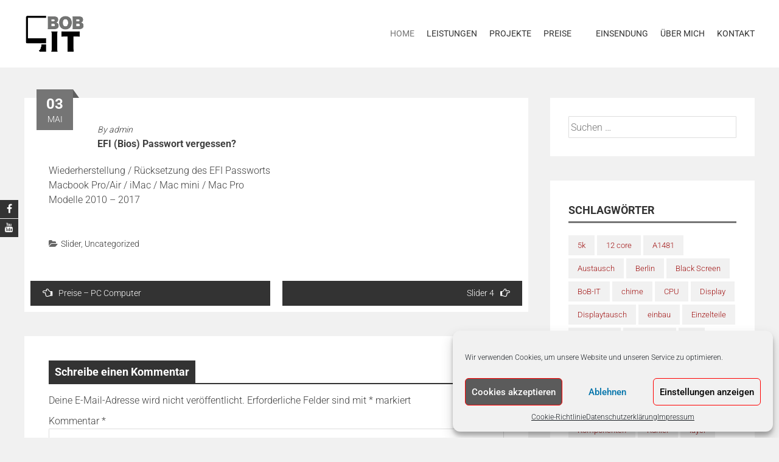

--- FILE ---
content_type: text/html; charset=UTF-8
request_url: https://bob-it.de/slider-3/
body_size: 18028
content:
<!DOCTYPE html>
<html dir="ltr" lang="de" prefix="og: https://ogp.me/ns#">
    <head>
        <meta charset="UTF-8">
        <meta name="viewport" content="width=device-width, initial-scale=1">
        <link rel="profile" href="http://gmpg.org/xfn/11">
        <title>EFI Password Passwort entfernen | BoB - IT Dienstleistungen</title>

		<!-- All in One SEO 4.8.1.1 - aioseo.com -->
	<meta name="description" content="Wiederherstellung und Rücksetzung des EFI Passworts bei Macbook Pro Air iMac Mac Mini direkt in Berlin oder per Versand. Alle Modelle von 2008 - 2018 in 24std" />
	<meta name="robots" content="max-image-preview:large" />
	<meta name="author" content="admin"/>
	<meta name="keywords" content="efi,macbook,passwort,berlin,imac,entfernen,löschen,slider,uncategorized" />
	<link rel="canonical" href="https://bob-it.de/slider-3/" />
	<meta name="generator" content="All in One SEO (AIOSEO) 4.8.1.1" />
		<meta property="og:locale" content="de_DE" />
		<meta property="og:site_name" content="BoB - IT Dienstleistungen | IT Dienstleistungen im Bereich Apple Mac" />
		<meta property="og:type" content="article" />
		<meta property="og:title" content="EFI Password Passwort entfernen | BoB - IT Dienstleistungen" />
		<meta property="og:description" content="Wiederherstellung und Rücksetzung des EFI Passworts bei Macbook Pro Air iMac Mac Mini direkt in Berlin oder per Versand. Alle Modelle von 2008 - 2018 in 24std" />
		<meta property="og:url" content="https://bob-it.de/slider-3/" />
		<meta property="article:published_time" content="2017-05-03T06:29:09+00:00" />
		<meta property="article:modified_time" content="2023-07-10T18:03:33+00:00" />
		<meta name="twitter:card" content="summary" />
		<meta name="twitter:title" content="EFI Password Passwort entfernen | BoB - IT Dienstleistungen" />
		<meta name="twitter:description" content="Wiederherstellung und Rücksetzung des EFI Passworts bei Macbook Pro Air iMac Mac Mini direkt in Berlin oder per Versand. Alle Modelle von 2008 - 2018 in 24std" />
		<script type="application/ld+json" class="aioseo-schema">
			{"@context":"https:\/\/schema.org","@graph":[{"@type":"Article","@id":"https:\/\/bob-it.de\/slider-3\/#article","name":"EFI Password Passwort entfernen | BoB - IT Dienstleistungen","headline":"EFI (Bios) Passwort vergessen?","author":{"@id":"https:\/\/bob-it.de\/author\/admin\/#author"},"publisher":{"@id":"https:\/\/bob-it.de\/#organization"},"image":{"@type":"ImageObject","url":"https:\/\/bob-it.de\/wp-content\/uploads\/2018\/01\/Mac_EFI__1900px.png","width":1900,"height":800},"datePublished":"2017-05-03T08:29:09+02:00","dateModified":"2023-07-10T20:03:33+02:00","inLanguage":"de-DE","mainEntityOfPage":{"@id":"https:\/\/bob-it.de\/slider-3\/#webpage"},"isPartOf":{"@id":"https:\/\/bob-it.de\/slider-3\/#webpage"},"articleSection":"Slider, Uncategorized"},{"@type":"BreadcrumbList","@id":"https:\/\/bob-it.de\/slider-3\/#breadcrumblist","itemListElement":[{"@type":"ListItem","@id":"https:\/\/bob-it.de\/#listItem","position":1,"name":"Zu Hause","item":"https:\/\/bob-it.de\/","nextItem":{"@type":"ListItem","@id":"https:\/\/bob-it.de\/slider-3\/#listItem","name":"EFI (Bios) Passwort vergessen?"}},{"@type":"ListItem","@id":"https:\/\/bob-it.de\/slider-3\/#listItem","position":2,"name":"EFI (Bios) Passwort vergessen?","previousItem":{"@type":"ListItem","@id":"https:\/\/bob-it.de\/#listItem","name":"Zu Hause"}}]},{"@type":"Organization","@id":"https:\/\/bob-it.de\/#organization","name":"BoB - IT Dienstleistungen","description":"IT Dienstleistungen im Bereich Apple Mac","url":"https:\/\/bob-it.de\/"},{"@type":"Person","@id":"https:\/\/bob-it.de\/author\/admin\/#author","url":"https:\/\/bob-it.de\/author\/admin\/","name":"admin","image":{"@type":"ImageObject","@id":"https:\/\/bob-it.de\/slider-3\/#authorImage","url":"https:\/\/secure.gravatar.com\/avatar\/ecd174797a44b775268cfd6681efdf1b?s=96&d=mm&r=g","width":96,"height":96,"caption":"admin"}},{"@type":"WebPage","@id":"https:\/\/bob-it.de\/slider-3\/#webpage","url":"https:\/\/bob-it.de\/slider-3\/","name":"EFI Password Passwort entfernen | BoB - IT Dienstleistungen","description":"Wiederherstellung und R\u00fccksetzung des EFI Passworts bei Macbook Pro Air iMac Mac Mini direkt in Berlin oder per Versand. Alle Modelle von 2008 - 2018 in 24std","inLanguage":"de-DE","isPartOf":{"@id":"https:\/\/bob-it.de\/#website"},"breadcrumb":{"@id":"https:\/\/bob-it.de\/slider-3\/#breadcrumblist"},"author":{"@id":"https:\/\/bob-it.de\/author\/admin\/#author"},"creator":{"@id":"https:\/\/bob-it.de\/author\/admin\/#author"},"image":{"@type":"ImageObject","url":"https:\/\/bob-it.de\/wp-content\/uploads\/2018\/01\/Mac_EFI__1900px.png","@id":"https:\/\/bob-it.de\/slider-3\/#mainImage","width":1900,"height":800},"primaryImageOfPage":{"@id":"https:\/\/bob-it.de\/slider-3\/#mainImage"},"datePublished":"2017-05-03T08:29:09+02:00","dateModified":"2023-07-10T20:03:33+02:00"},{"@type":"WebSite","@id":"https:\/\/bob-it.de\/#website","url":"https:\/\/bob-it.de\/","name":"BoB - IT Dienstleistungen","description":"IT Dienstleistungen im Bereich Apple Mac","inLanguage":"de-DE","publisher":{"@id":"https:\/\/bob-it.de\/#organization"}}]}
		</script>
		<!-- All in One SEO -->

<link rel='dns-prefetch' href='//fonts.googleapis.com' />
<link rel="alternate" type="application/rss+xml" title="BoB - IT Dienstleistungen &raquo; Feed" href="https://bob-it.de/feed/" />
<link rel="alternate" type="application/rss+xml" title="BoB - IT Dienstleistungen &raquo; Kommentar-Feed" href="https://bob-it.de/comments/feed/" />
<link rel="alternate" type="application/rss+xml" title="BoB - IT Dienstleistungen &raquo; EFI (Bios) Passwort vergessen?-Kommentar-Feed" href="https://bob-it.de/slider-3/feed/" />
<script type="text/javascript">
window._wpemojiSettings = {"baseUrl":"https:\/\/s.w.org\/images\/core\/emoji\/14.0.0\/72x72\/","ext":".png","svgUrl":"https:\/\/s.w.org\/images\/core\/emoji\/14.0.0\/svg\/","svgExt":".svg","source":{"concatemoji":"https:\/\/bob-it.de\/wp-includes\/js\/wp-emoji-release.min.js?ver=6.2.8"}};
/*! This file is auto-generated */
!function(e,a,t){var n,r,o,i=a.createElement("canvas"),p=i.getContext&&i.getContext("2d");function s(e,t){p.clearRect(0,0,i.width,i.height),p.fillText(e,0,0);e=i.toDataURL();return p.clearRect(0,0,i.width,i.height),p.fillText(t,0,0),e===i.toDataURL()}function c(e){var t=a.createElement("script");t.src=e,t.defer=t.type="text/javascript",a.getElementsByTagName("head")[0].appendChild(t)}for(o=Array("flag","emoji"),t.supports={everything:!0,everythingExceptFlag:!0},r=0;r<o.length;r++)t.supports[o[r]]=function(e){if(p&&p.fillText)switch(p.textBaseline="top",p.font="600 32px Arial",e){case"flag":return s("\ud83c\udff3\ufe0f\u200d\u26a7\ufe0f","\ud83c\udff3\ufe0f\u200b\u26a7\ufe0f")?!1:!s("\ud83c\uddfa\ud83c\uddf3","\ud83c\uddfa\u200b\ud83c\uddf3")&&!s("\ud83c\udff4\udb40\udc67\udb40\udc62\udb40\udc65\udb40\udc6e\udb40\udc67\udb40\udc7f","\ud83c\udff4\u200b\udb40\udc67\u200b\udb40\udc62\u200b\udb40\udc65\u200b\udb40\udc6e\u200b\udb40\udc67\u200b\udb40\udc7f");case"emoji":return!s("\ud83e\udef1\ud83c\udffb\u200d\ud83e\udef2\ud83c\udfff","\ud83e\udef1\ud83c\udffb\u200b\ud83e\udef2\ud83c\udfff")}return!1}(o[r]),t.supports.everything=t.supports.everything&&t.supports[o[r]],"flag"!==o[r]&&(t.supports.everythingExceptFlag=t.supports.everythingExceptFlag&&t.supports[o[r]]);t.supports.everythingExceptFlag=t.supports.everythingExceptFlag&&!t.supports.flag,t.DOMReady=!1,t.readyCallback=function(){t.DOMReady=!0},t.supports.everything||(n=function(){t.readyCallback()},a.addEventListener?(a.addEventListener("DOMContentLoaded",n,!1),e.addEventListener("load",n,!1)):(e.attachEvent("onload",n),a.attachEvent("onreadystatechange",function(){"complete"===a.readyState&&t.readyCallback()})),(e=t.source||{}).concatemoji?c(e.concatemoji):e.wpemoji&&e.twemoji&&(c(e.twemoji),c(e.wpemoji)))}(window,document,window._wpemojiSettings);
</script>
<style type="text/css">
img.wp-smiley,
img.emoji {
	display: inline !important;
	border: none !important;
	box-shadow: none !important;
	height: 1em !important;
	width: 1em !important;
	margin: 0 0.07em !important;
	vertical-align: -0.1em !important;
	background: none !important;
	padding: 0 !important;
}
</style>
	<link rel='stylesheet' id='cf7ic_style-css' href='https://bob-it.de/wp-content/plugins/contact-form-7-image-captcha/css/cf7ic-style.css?ver=3.3.7' type='text/css' media='all' />
<link rel='stylesheet' id='wp-block-library-css' href='https://bob-it.de/wp-includes/css/dist/block-library/style.min.css?ver=6.2.8' type='text/css' media='all' />
<style id='wp-block-library-theme-inline-css' type='text/css'>
.wp-block-audio figcaption{color:#555;font-size:13px;text-align:center}.is-dark-theme .wp-block-audio figcaption{color:hsla(0,0%,100%,.65)}.wp-block-audio{margin:0 0 1em}.wp-block-code{border:1px solid #ccc;border-radius:4px;font-family:Menlo,Consolas,monaco,monospace;padding:.8em 1em}.wp-block-embed figcaption{color:#555;font-size:13px;text-align:center}.is-dark-theme .wp-block-embed figcaption{color:hsla(0,0%,100%,.65)}.wp-block-embed{margin:0 0 1em}.blocks-gallery-caption{color:#555;font-size:13px;text-align:center}.is-dark-theme .blocks-gallery-caption{color:hsla(0,0%,100%,.65)}.wp-block-image figcaption{color:#555;font-size:13px;text-align:center}.is-dark-theme .wp-block-image figcaption{color:hsla(0,0%,100%,.65)}.wp-block-image{margin:0 0 1em}.wp-block-pullquote{border-bottom:4px solid;border-top:4px solid;color:currentColor;margin-bottom:1.75em}.wp-block-pullquote cite,.wp-block-pullquote footer,.wp-block-pullquote__citation{color:currentColor;font-size:.8125em;font-style:normal;text-transform:uppercase}.wp-block-quote{border-left:.25em solid;margin:0 0 1.75em;padding-left:1em}.wp-block-quote cite,.wp-block-quote footer{color:currentColor;font-size:.8125em;font-style:normal;position:relative}.wp-block-quote.has-text-align-right{border-left:none;border-right:.25em solid;padding-left:0;padding-right:1em}.wp-block-quote.has-text-align-center{border:none;padding-left:0}.wp-block-quote.is-large,.wp-block-quote.is-style-large,.wp-block-quote.is-style-plain{border:none}.wp-block-search .wp-block-search__label{font-weight:700}.wp-block-search__button{border:1px solid #ccc;padding:.375em .625em}:where(.wp-block-group.has-background){padding:1.25em 2.375em}.wp-block-separator.has-css-opacity{opacity:.4}.wp-block-separator{border:none;border-bottom:2px solid;margin-left:auto;margin-right:auto}.wp-block-separator.has-alpha-channel-opacity{opacity:1}.wp-block-separator:not(.is-style-wide):not(.is-style-dots){width:100px}.wp-block-separator.has-background:not(.is-style-dots){border-bottom:none;height:1px}.wp-block-separator.has-background:not(.is-style-wide):not(.is-style-dots){height:2px}.wp-block-table{margin:0 0 1em}.wp-block-table td,.wp-block-table th{word-break:normal}.wp-block-table figcaption{color:#555;font-size:13px;text-align:center}.is-dark-theme .wp-block-table figcaption{color:hsla(0,0%,100%,.65)}.wp-block-video figcaption{color:#555;font-size:13px;text-align:center}.is-dark-theme .wp-block-video figcaption{color:hsla(0,0%,100%,.65)}.wp-block-video{margin:0 0 1em}.wp-block-template-part.has-background{margin-bottom:0;margin-top:0;padding:1.25em 2.375em}
</style>
<link rel='stylesheet' id='paypal-wp-button-managerpwbm_shortcode_block-style-css-css' href='https://bob-it.de/wp-content/plugins/paypal-wp-button-manager/public/gutenberg/blocks.style.build.css?ver=1.1.2' type='text/css' media='all' />
<link rel='stylesheet' id='classic-theme-styles-css' href='https://bob-it.de/wp-includes/css/classic-themes.min.css?ver=6.2.8' type='text/css' media='all' />
<style id='global-styles-inline-css' type='text/css'>
body{--wp--preset--color--black: #000000;--wp--preset--color--cyan-bluish-gray: #abb8c3;--wp--preset--color--white: #ffffff;--wp--preset--color--pale-pink: #f78da7;--wp--preset--color--vivid-red: #cf2e2e;--wp--preset--color--luminous-vivid-orange: #ff6900;--wp--preset--color--luminous-vivid-amber: #fcb900;--wp--preset--color--light-green-cyan: #7bdcb5;--wp--preset--color--vivid-green-cyan: #00d084;--wp--preset--color--pale-cyan-blue: #8ed1fc;--wp--preset--color--vivid-cyan-blue: #0693e3;--wp--preset--color--vivid-purple: #9b51e0;--wp--preset--gradient--vivid-cyan-blue-to-vivid-purple: linear-gradient(135deg,rgba(6,147,227,1) 0%,rgb(155,81,224) 100%);--wp--preset--gradient--light-green-cyan-to-vivid-green-cyan: linear-gradient(135deg,rgb(122,220,180) 0%,rgb(0,208,130) 100%);--wp--preset--gradient--luminous-vivid-amber-to-luminous-vivid-orange: linear-gradient(135deg,rgba(252,185,0,1) 0%,rgba(255,105,0,1) 100%);--wp--preset--gradient--luminous-vivid-orange-to-vivid-red: linear-gradient(135deg,rgba(255,105,0,1) 0%,rgb(207,46,46) 100%);--wp--preset--gradient--very-light-gray-to-cyan-bluish-gray: linear-gradient(135deg,rgb(238,238,238) 0%,rgb(169,184,195) 100%);--wp--preset--gradient--cool-to-warm-spectrum: linear-gradient(135deg,rgb(74,234,220) 0%,rgb(151,120,209) 20%,rgb(207,42,186) 40%,rgb(238,44,130) 60%,rgb(251,105,98) 80%,rgb(254,248,76) 100%);--wp--preset--gradient--blush-light-purple: linear-gradient(135deg,rgb(255,206,236) 0%,rgb(152,150,240) 100%);--wp--preset--gradient--blush-bordeaux: linear-gradient(135deg,rgb(254,205,165) 0%,rgb(254,45,45) 50%,rgb(107,0,62) 100%);--wp--preset--gradient--luminous-dusk: linear-gradient(135deg,rgb(255,203,112) 0%,rgb(199,81,192) 50%,rgb(65,88,208) 100%);--wp--preset--gradient--pale-ocean: linear-gradient(135deg,rgb(255,245,203) 0%,rgb(182,227,212) 50%,rgb(51,167,181) 100%);--wp--preset--gradient--electric-grass: linear-gradient(135deg,rgb(202,248,128) 0%,rgb(113,206,126) 100%);--wp--preset--gradient--midnight: linear-gradient(135deg,rgb(2,3,129) 0%,rgb(40,116,252) 100%);--wp--preset--duotone--dark-grayscale: url('#wp-duotone-dark-grayscale');--wp--preset--duotone--grayscale: url('#wp-duotone-grayscale');--wp--preset--duotone--purple-yellow: url('#wp-duotone-purple-yellow');--wp--preset--duotone--blue-red: url('#wp-duotone-blue-red');--wp--preset--duotone--midnight: url('#wp-duotone-midnight');--wp--preset--duotone--magenta-yellow: url('#wp-duotone-magenta-yellow');--wp--preset--duotone--purple-green: url('#wp-duotone-purple-green');--wp--preset--duotone--blue-orange: url('#wp-duotone-blue-orange');--wp--preset--font-size--small: 13px;--wp--preset--font-size--medium: 20px;--wp--preset--font-size--large: 36px;--wp--preset--font-size--x-large: 42px;--wp--preset--spacing--20: 0.44rem;--wp--preset--spacing--30: 0.67rem;--wp--preset--spacing--40: 1rem;--wp--preset--spacing--50: 1.5rem;--wp--preset--spacing--60: 2.25rem;--wp--preset--spacing--70: 3.38rem;--wp--preset--spacing--80: 5.06rem;--wp--preset--shadow--natural: 6px 6px 9px rgba(0, 0, 0, 0.2);--wp--preset--shadow--deep: 12px 12px 50px rgba(0, 0, 0, 0.4);--wp--preset--shadow--sharp: 6px 6px 0px rgba(0, 0, 0, 0.2);--wp--preset--shadow--outlined: 6px 6px 0px -3px rgba(255, 255, 255, 1), 6px 6px rgba(0, 0, 0, 1);--wp--preset--shadow--crisp: 6px 6px 0px rgba(0, 0, 0, 1);}:where(.is-layout-flex){gap: 0.5em;}body .is-layout-flow > .alignleft{float: left;margin-inline-start: 0;margin-inline-end: 2em;}body .is-layout-flow > .alignright{float: right;margin-inline-start: 2em;margin-inline-end: 0;}body .is-layout-flow > .aligncenter{margin-left: auto !important;margin-right: auto !important;}body .is-layout-constrained > .alignleft{float: left;margin-inline-start: 0;margin-inline-end: 2em;}body .is-layout-constrained > .alignright{float: right;margin-inline-start: 2em;margin-inline-end: 0;}body .is-layout-constrained > .aligncenter{margin-left: auto !important;margin-right: auto !important;}body .is-layout-constrained > :where(:not(.alignleft):not(.alignright):not(.alignfull)){max-width: var(--wp--style--global--content-size);margin-left: auto !important;margin-right: auto !important;}body .is-layout-constrained > .alignwide{max-width: var(--wp--style--global--wide-size);}body .is-layout-flex{display: flex;}body .is-layout-flex{flex-wrap: wrap;align-items: center;}body .is-layout-flex > *{margin: 0;}:where(.wp-block-columns.is-layout-flex){gap: 2em;}.has-black-color{color: var(--wp--preset--color--black) !important;}.has-cyan-bluish-gray-color{color: var(--wp--preset--color--cyan-bluish-gray) !important;}.has-white-color{color: var(--wp--preset--color--white) !important;}.has-pale-pink-color{color: var(--wp--preset--color--pale-pink) !important;}.has-vivid-red-color{color: var(--wp--preset--color--vivid-red) !important;}.has-luminous-vivid-orange-color{color: var(--wp--preset--color--luminous-vivid-orange) !important;}.has-luminous-vivid-amber-color{color: var(--wp--preset--color--luminous-vivid-amber) !important;}.has-light-green-cyan-color{color: var(--wp--preset--color--light-green-cyan) !important;}.has-vivid-green-cyan-color{color: var(--wp--preset--color--vivid-green-cyan) !important;}.has-pale-cyan-blue-color{color: var(--wp--preset--color--pale-cyan-blue) !important;}.has-vivid-cyan-blue-color{color: var(--wp--preset--color--vivid-cyan-blue) !important;}.has-vivid-purple-color{color: var(--wp--preset--color--vivid-purple) !important;}.has-black-background-color{background-color: var(--wp--preset--color--black) !important;}.has-cyan-bluish-gray-background-color{background-color: var(--wp--preset--color--cyan-bluish-gray) !important;}.has-white-background-color{background-color: var(--wp--preset--color--white) !important;}.has-pale-pink-background-color{background-color: var(--wp--preset--color--pale-pink) !important;}.has-vivid-red-background-color{background-color: var(--wp--preset--color--vivid-red) !important;}.has-luminous-vivid-orange-background-color{background-color: var(--wp--preset--color--luminous-vivid-orange) !important;}.has-luminous-vivid-amber-background-color{background-color: var(--wp--preset--color--luminous-vivid-amber) !important;}.has-light-green-cyan-background-color{background-color: var(--wp--preset--color--light-green-cyan) !important;}.has-vivid-green-cyan-background-color{background-color: var(--wp--preset--color--vivid-green-cyan) !important;}.has-pale-cyan-blue-background-color{background-color: var(--wp--preset--color--pale-cyan-blue) !important;}.has-vivid-cyan-blue-background-color{background-color: var(--wp--preset--color--vivid-cyan-blue) !important;}.has-vivid-purple-background-color{background-color: var(--wp--preset--color--vivid-purple) !important;}.has-black-border-color{border-color: var(--wp--preset--color--black) !important;}.has-cyan-bluish-gray-border-color{border-color: var(--wp--preset--color--cyan-bluish-gray) !important;}.has-white-border-color{border-color: var(--wp--preset--color--white) !important;}.has-pale-pink-border-color{border-color: var(--wp--preset--color--pale-pink) !important;}.has-vivid-red-border-color{border-color: var(--wp--preset--color--vivid-red) !important;}.has-luminous-vivid-orange-border-color{border-color: var(--wp--preset--color--luminous-vivid-orange) !important;}.has-luminous-vivid-amber-border-color{border-color: var(--wp--preset--color--luminous-vivid-amber) !important;}.has-light-green-cyan-border-color{border-color: var(--wp--preset--color--light-green-cyan) !important;}.has-vivid-green-cyan-border-color{border-color: var(--wp--preset--color--vivid-green-cyan) !important;}.has-pale-cyan-blue-border-color{border-color: var(--wp--preset--color--pale-cyan-blue) !important;}.has-vivid-cyan-blue-border-color{border-color: var(--wp--preset--color--vivid-cyan-blue) !important;}.has-vivid-purple-border-color{border-color: var(--wp--preset--color--vivid-purple) !important;}.has-vivid-cyan-blue-to-vivid-purple-gradient-background{background: var(--wp--preset--gradient--vivid-cyan-blue-to-vivid-purple) !important;}.has-light-green-cyan-to-vivid-green-cyan-gradient-background{background: var(--wp--preset--gradient--light-green-cyan-to-vivid-green-cyan) !important;}.has-luminous-vivid-amber-to-luminous-vivid-orange-gradient-background{background: var(--wp--preset--gradient--luminous-vivid-amber-to-luminous-vivid-orange) !important;}.has-luminous-vivid-orange-to-vivid-red-gradient-background{background: var(--wp--preset--gradient--luminous-vivid-orange-to-vivid-red) !important;}.has-very-light-gray-to-cyan-bluish-gray-gradient-background{background: var(--wp--preset--gradient--very-light-gray-to-cyan-bluish-gray) !important;}.has-cool-to-warm-spectrum-gradient-background{background: var(--wp--preset--gradient--cool-to-warm-spectrum) !important;}.has-blush-light-purple-gradient-background{background: var(--wp--preset--gradient--blush-light-purple) !important;}.has-blush-bordeaux-gradient-background{background: var(--wp--preset--gradient--blush-bordeaux) !important;}.has-luminous-dusk-gradient-background{background: var(--wp--preset--gradient--luminous-dusk) !important;}.has-pale-ocean-gradient-background{background: var(--wp--preset--gradient--pale-ocean) !important;}.has-electric-grass-gradient-background{background: var(--wp--preset--gradient--electric-grass) !important;}.has-midnight-gradient-background{background: var(--wp--preset--gradient--midnight) !important;}.has-small-font-size{font-size: var(--wp--preset--font-size--small) !important;}.has-medium-font-size{font-size: var(--wp--preset--font-size--medium) !important;}.has-large-font-size{font-size: var(--wp--preset--font-size--large) !important;}.has-x-large-font-size{font-size: var(--wp--preset--font-size--x-large) !important;}
.wp-block-navigation a:where(:not(.wp-element-button)){color: inherit;}
:where(.wp-block-columns.is-layout-flex){gap: 2em;}
.wp-block-pullquote{font-size: 1.5em;line-height: 1.6;}
</style>
<link rel='stylesheet' id='aps-animate-css-css' href='https://bob-it.de/wp-content/plugins/accesspress-social-icons/css/animate.css?ver=1.8.5' type='text/css' media='all' />
<link rel='stylesheet' id='aps-frontend-css-css' href='https://bob-it.de/wp-content/plugins/accesspress-social-icons/css/frontend.css?ver=1.8.5' type='text/css' media='all' />
<link rel='stylesheet' id='aptf-bxslider-css' href='https://bob-it.de/wp-content/plugins/accesspress-twitter-feed/css/jquery.bxslider.css?ver=1.6.9' type='text/css' media='all' />
<link rel='stylesheet' id='aptf-front-css-css' href='https://bob-it.de/wp-content/plugins/accesspress-twitter-feed/css/frontend.css?ver=1.6.9' type='text/css' media='all' />
<link rel='stylesheet' id='aptf-font-css-css' href='https://bob-it.de/wp-content/plugins/accesspress-twitter-feed/css/fonts.css?ver=1.6.9' type='text/css' media='all' />
<link rel='stylesheet' id='cptch_stylesheet-css' href='https://bob-it.de/wp-content/plugins/captcha/css/front_end_style.css?ver=4.4.5' type='text/css' media='all' />
<link rel='stylesheet' id='dashicons-css' href='https://bob-it.de/wp-includes/css/dashicons.min.css?ver=6.2.8' type='text/css' media='all' />
<link rel='stylesheet' id='cptch_desktop_style-css' href='https://bob-it.de/wp-content/plugins/captcha/css/desktop_style.css?ver=4.4.5' type='text/css' media='all' />
<link rel='stylesheet' id='contact-form-7-css' href='https://bob-it.de/wp-content/plugins/contact-form-7/includes/css/styles.css?ver=5.7.7' type='text/css' media='all' />
<link rel='stylesheet' id='paypal-wp-button-manager-css' href='https://bob-it.de/wp-content/plugins/paypal-wp-button-manager/public/css/paypal-wp-button-manager-public.css?ver=1.1.2' type='text/css' media='all' />
<link rel='stylesheet' id='cmplz-general-css' href='https://bob-it.de/wp-content/plugins/complianz-gdpr/assets/css/cookieblocker.min.css?ver=6.5.1' type='text/css' media='all' />
<link rel='stylesheet' id='accesspress-parallax-google-fonts-css' href='//fonts.bunny.net/css?family=Roboto%3A400%2C300%2C500%2C700%7COxygen%3A400%2C300%2C700%7CQuicksand%3A400%2C500%2C600%2C700%7CPoppins%3A300%2C400%2C500%2C600&#038;ver=6.2.8' type='text/css' media='all' />
<link rel='stylesheet' id='font-awesome-css' href='https://bob-it.de/wp-content/plugins/elementor/assets/lib/font-awesome/css/font-awesome.min.css?ver=4.7.0' type='text/css' media='all' />
<link rel='stylesheet' id='nivo-lightbox-css' href='https://bob-it.de/wp-content/themes/accesspress-parallax/css/nivo-lightbox.css?ver=6.2.8' type='text/css' media='all' />
<link rel='stylesheet' id='animate-css' href='https://bob-it.de/wp-content/themes/accesspress-parallax/css/animate.css?ver=6.2.8' type='text/css' media='all' />
<link rel='stylesheet' id='slick-css' href='https://bob-it.de/wp-content/themes/accesspress-parallax/css/slick.css?ver=6.2.8' type='text/css' media='all' />
<link rel='stylesheet' id='accesspress-parallax-woocommerce-css' href='https://bob-it.de/wp-content/themes/accesspress-parallax/woocommerce/ap-parallax-style.css?ver=6.2.8' type='text/css' media='all' />
<link rel='stylesheet' id='accesspress-parallax-style-css' href='https://bob-it.de/wp-content/themes/accesspress-parallax/style.css?ver=6.2.8' type='text/css' media='all' />
<style id='accesspress-parallax-style-inline-css' type='text/css'>

                    .main-navigation > ul > li.current a,
                    .main-navigation li:hover > a,
                    .blog-list .blog-excerpt .posted-date,
                    .woocommerce p.stars a,
                    .product_meta a,
                    .woocommerce-MyAccount-navigation a,
                    .woocommerce-MyAccount-content a,
                    .woocommerce-cart-form__cart-item a,
                    .woocommerce-info a,                    
                    body:not(.home) .main-navigation .current_page_item > a,
                    body:not(.home) .main-navigation .current-menu-item > a,
                    h4.blog-post-title a:hover,
                    h4.portfolio-post-title a:hover{
                        color: #757575;
                    }
                    #main-slider .slick-dots li.slick-active button,
                    .slider-caption .caption-description a:hover, .btn:hover,
                    .testimonial-listing .slick-arrow:hover,
                    .blog-list .blog-excerpt span,
                    .woocommerce ul.products li.product .onsale, .woocommerce span.onsale,
                    .woocommerce ul.products li.product .button,
                    .parallax-section .wpcf7-form .wpcf7-submit, #go-top,
                    .posted-on,
                    .pagination .nav-links a, .pagination .nav-links span,
                    .woocommerce nav.woocommerce-pagination ul li a,
                    .woocommerce nav.woocommerce-pagination ul li span,
                    .woocommerce #respond input#submit.alt,
                    .woocommerce a.button.alt, .woocommerce button.button.alt,
                    .woocommerce input.button.alt,
                    .woocommerce #respond input#submit:hover,
                    .woocommerce a.button:hover, .woocommerce button.button:hover,
                    .woocommerce input.button:hover,
                    .woocommerce #respond input#submit:hover,
                    .woocommerce a.button:hover, .woocommerce button.button:hover,
                    .woocommerce input.button:hover{
                        background: #757575;
                    }
                    .woocommerce #respond input#submit.alt:hover,
                    .woocommerce a.button.alt:hover,
                    .woocommerce button.button.alt:hover,
                    .woocommerce input.button.alt:hover{
                        background: #696969; 
                    }
                    #masthead.header-bottom-border,
                    #main-slider .slick-dots li.slick-active button,
                    .slider-caption .caption-description a:hover, .btn:hover,
                    .team-image:hover, .team-image.slick-current,
                    .testimonial-listing .slick-arrow:hover,
                    .blog-list .blog-excerpt,
                    #secondary h2.widget-title{
                        border-color: #757575;
                    }
                    #secondary h2.widget-title{
                        border-color: #757575;
                    }@media screen and (max-width: 1000px){
            .main-navigation > ul,
            .menu-toggle
            {
                background-color: #757575;
            }
        }
                    .posted-on:before{
                        border-color: transparent transparent #5e5e5e #5e5e5e;
                    }
</style>
<link rel='stylesheet' id='accesspress-parallax-responsive-css' href='https://bob-it.de/wp-content/themes/accesspress-parallax/css/responsive.css?ver=6.2.8' type='text/css' media='all' />
<script type='text/javascript' src='https://bob-it.de/wp-includes/js/jquery/jquery.min.js?ver=3.6.4' id='jquery-core-js'></script>
<script type='text/javascript' src='https://bob-it.de/wp-includes/js/jquery/jquery-migrate.min.js?ver=3.4.0' id='jquery-migrate-js'></script>
<script type='text/javascript' src='https://bob-it.de/wp-content/plugins/accesspress-social-icons/js/frontend.js?ver=1.8.5' id='aps-frontend-js-js'></script>
<script type='text/javascript' src='https://bob-it.de/wp-content/plugins/accesspress-twitter-feed/js/jquery.bxslider.min.js?ver=1.6.9' id='aptf-bxslider-js'></script>
<script type='text/javascript' src='https://bob-it.de/wp-content/plugins/accesspress-twitter-feed/js/frontend.js?ver=1.6.9' id='aptf-front-js-js'></script>
<script type='text/javascript' src='https://bob-it.de/wp-content/plugins/paypal-wp-button-manager/public/js/paypal-wp-button-manager-public.js?ver=1.1.2' id='paypal-wp-button-manager-js'></script>
<link rel="https://api.w.org/" href="https://bob-it.de/wp-json/" /><link rel="alternate" type="application/json" href="https://bob-it.de/wp-json/wp/v2/posts/300" /><link rel="EditURI" type="application/rsd+xml" title="RSD" href="https://bob-it.de/xmlrpc.php?rsd" />
<link rel="wlwmanifest" type="application/wlwmanifest+xml" href="https://bob-it.de/wp-includes/wlwmanifest.xml" />
<meta name="generator" content="WordPress 6.2.8" />
<link rel='shortlink' href='https://bob-it.de/?p=300' />
<link rel="alternate" type="application/json+oembed" href="https://bob-it.de/wp-json/oembed/1.0/embed?url=https%3A%2F%2Fbob-it.de%2Fslider-3%2F" />
<link rel="alternate" type="text/xml+oembed" href="https://bob-it.de/wp-json/oembed/1.0/embed?url=https%3A%2F%2Fbob-it.de%2Fslider-3%2F&#038;format=xml" />
<style>.cmplz-hidden{display:none!important;}</style><!-- Analytics by WP Statistics - https://wp-statistics.com -->
<style type='text/css' media='all'>.ap-home #section-65{ background:url() no-repeat scroll top left ; background-size:auto; color:}
.ap-home #section-65 .overlay { background:url(https://bob-it.de/wp-content/themes/accesspress-parallax/images/overlay0.png);}
.ap-home #section-100{ background:url(https://bob-it.de/wp-content/uploads/2017/04/Background_projects_2000px.jpg) no-repeat fixed center center ; background-size:cover; color:}
.ap-home #section-100 .overlay { background:url(https://bob-it.de/wp-content/themes/accesspress-parallax/images/overlay0.png);}
.ap-home #section-122{ background:url() no-repeat scroll top left ; background-size:auto; color:}
.ap-home #section-122 .overlay { background:url(https://bob-it.de/wp-content/themes/accesspress-parallax/images/overlay0.png);}
.ap-home #section-141{ background:url(https://bob-it.de/wp-content/uploads/2017/05/wesson-wang-2000.jpg) no-repeat fixed top center ; background-size:cover; color:#eeeeee}
.ap-home #section-141 .overlay { background:url(https://bob-it.de/wp-content/themes/accesspress-parallax/images/overlay0.png);}
.ap-home #section-715{ background:url() no-repeat scroll top left ; background-size:auto; color:}
.ap-home #section-715 .overlay { background:url(https://bob-it.de/wp-content/themes/accesspress-parallax/images/overlay0.png);}
.ap-home #section-144{ background:url(https://bob-it.de/wp-content/uploads/2017/04/bublles1.png) no-repeat fixed center center ; background-size:cover; color:}
.ap-home #section-144 .overlay { background:url(https://bob-it.de/wp-content/themes/accesspress-parallax/images/overlay0.png);}
.ap-home #section-195{ background:url() no-repeat fixed center center ; background-size:cover; color:}
.ap-home #section-195 .overlay { background:url(https://bob-it.de/wp-content/themes/accesspress-parallax/images/overlay0.png);}
.ap-home #section-479{ background:url() no-repeat scroll top left ; background-size:auto; color:}
.ap-home #section-479 .overlay { background:url(https://bob-it.de/wp-content/themes/accesspress-parallax/images/overlay0.png);}
@media screen and (max-width: 1000px)
.main-navigation &amp;gt; ul {
    background: #757575;   
}</style>
<script>
</script>
<meta name="generator" content="Elementor 3.12.1; features: a11y_improvements, additional_custom_breakpoints; settings: css_print_method-external, google_font-enabled, font_display-auto">
<link rel="icon" href="https://bob-it.de/wp-content/uploads/2017/05/cropped-bob-it_logo_black_favico-32x32.png" sizes="32x32" />
<link rel="icon" href="https://bob-it.de/wp-content/uploads/2017/05/cropped-bob-it_logo_black_favico-192x192.png" sizes="192x192" />
<link rel="apple-touch-icon" href="https://bob-it.de/wp-content/uploads/2017/05/cropped-bob-it_logo_black_favico-180x180.png" />
<meta name="msapplication-TileImage" content="https://bob-it.de/wp-content/uploads/2017/05/cropped-bob-it_logo_black_favico-270x270.png" />
    </head>
    <body class="post-template-default single single-post postid-300 single-format-standard wp-embed-responsive group-blog ap-parallax parallax-on columns-3 elementor-default elementor-kit-967">
        <svg xmlns="http://www.w3.org/2000/svg" viewBox="0 0 0 0" width="0" height="0" focusable="false" role="none" style="visibility: hidden; position: absolute; left: -9999px; overflow: hidden;" ><defs><filter id="wp-duotone-dark-grayscale"><feColorMatrix color-interpolation-filters="sRGB" type="matrix" values=" .299 .587 .114 0 0 .299 .587 .114 0 0 .299 .587 .114 0 0 .299 .587 .114 0 0 " /><feComponentTransfer color-interpolation-filters="sRGB" ><feFuncR type="table" tableValues="0 0.49803921568627" /><feFuncG type="table" tableValues="0 0.49803921568627" /><feFuncB type="table" tableValues="0 0.49803921568627" /><feFuncA type="table" tableValues="1 1" /></feComponentTransfer><feComposite in2="SourceGraphic" operator="in" /></filter></defs></svg><svg xmlns="http://www.w3.org/2000/svg" viewBox="0 0 0 0" width="0" height="0" focusable="false" role="none" style="visibility: hidden; position: absolute; left: -9999px; overflow: hidden;" ><defs><filter id="wp-duotone-grayscale"><feColorMatrix color-interpolation-filters="sRGB" type="matrix" values=" .299 .587 .114 0 0 .299 .587 .114 0 0 .299 .587 .114 0 0 .299 .587 .114 0 0 " /><feComponentTransfer color-interpolation-filters="sRGB" ><feFuncR type="table" tableValues="0 1" /><feFuncG type="table" tableValues="0 1" /><feFuncB type="table" tableValues="0 1" /><feFuncA type="table" tableValues="1 1" /></feComponentTransfer><feComposite in2="SourceGraphic" operator="in" /></filter></defs></svg><svg xmlns="http://www.w3.org/2000/svg" viewBox="0 0 0 0" width="0" height="0" focusable="false" role="none" style="visibility: hidden; position: absolute; left: -9999px; overflow: hidden;" ><defs><filter id="wp-duotone-purple-yellow"><feColorMatrix color-interpolation-filters="sRGB" type="matrix" values=" .299 .587 .114 0 0 .299 .587 .114 0 0 .299 .587 .114 0 0 .299 .587 .114 0 0 " /><feComponentTransfer color-interpolation-filters="sRGB" ><feFuncR type="table" tableValues="0.54901960784314 0.98823529411765" /><feFuncG type="table" tableValues="0 1" /><feFuncB type="table" tableValues="0.71764705882353 0.25490196078431" /><feFuncA type="table" tableValues="1 1" /></feComponentTransfer><feComposite in2="SourceGraphic" operator="in" /></filter></defs></svg><svg xmlns="http://www.w3.org/2000/svg" viewBox="0 0 0 0" width="0" height="0" focusable="false" role="none" style="visibility: hidden; position: absolute; left: -9999px; overflow: hidden;" ><defs><filter id="wp-duotone-blue-red"><feColorMatrix color-interpolation-filters="sRGB" type="matrix" values=" .299 .587 .114 0 0 .299 .587 .114 0 0 .299 .587 .114 0 0 .299 .587 .114 0 0 " /><feComponentTransfer color-interpolation-filters="sRGB" ><feFuncR type="table" tableValues="0 1" /><feFuncG type="table" tableValues="0 0.27843137254902" /><feFuncB type="table" tableValues="0.5921568627451 0.27843137254902" /><feFuncA type="table" tableValues="1 1" /></feComponentTransfer><feComposite in2="SourceGraphic" operator="in" /></filter></defs></svg><svg xmlns="http://www.w3.org/2000/svg" viewBox="0 0 0 0" width="0" height="0" focusable="false" role="none" style="visibility: hidden; position: absolute; left: -9999px; overflow: hidden;" ><defs><filter id="wp-duotone-midnight"><feColorMatrix color-interpolation-filters="sRGB" type="matrix" values=" .299 .587 .114 0 0 .299 .587 .114 0 0 .299 .587 .114 0 0 .299 .587 .114 0 0 " /><feComponentTransfer color-interpolation-filters="sRGB" ><feFuncR type="table" tableValues="0 0" /><feFuncG type="table" tableValues="0 0.64705882352941" /><feFuncB type="table" tableValues="0 1" /><feFuncA type="table" tableValues="1 1" /></feComponentTransfer><feComposite in2="SourceGraphic" operator="in" /></filter></defs></svg><svg xmlns="http://www.w3.org/2000/svg" viewBox="0 0 0 0" width="0" height="0" focusable="false" role="none" style="visibility: hidden; position: absolute; left: -9999px; overflow: hidden;" ><defs><filter id="wp-duotone-magenta-yellow"><feColorMatrix color-interpolation-filters="sRGB" type="matrix" values=" .299 .587 .114 0 0 .299 .587 .114 0 0 .299 .587 .114 0 0 .299 .587 .114 0 0 " /><feComponentTransfer color-interpolation-filters="sRGB" ><feFuncR type="table" tableValues="0.78039215686275 1" /><feFuncG type="table" tableValues="0 0.94901960784314" /><feFuncB type="table" tableValues="0.35294117647059 0.47058823529412" /><feFuncA type="table" tableValues="1 1" /></feComponentTransfer><feComposite in2="SourceGraphic" operator="in" /></filter></defs></svg><svg xmlns="http://www.w3.org/2000/svg" viewBox="0 0 0 0" width="0" height="0" focusable="false" role="none" style="visibility: hidden; position: absolute; left: -9999px; overflow: hidden;" ><defs><filter id="wp-duotone-purple-green"><feColorMatrix color-interpolation-filters="sRGB" type="matrix" values=" .299 .587 .114 0 0 .299 .587 .114 0 0 .299 .587 .114 0 0 .299 .587 .114 0 0 " /><feComponentTransfer color-interpolation-filters="sRGB" ><feFuncR type="table" tableValues="0.65098039215686 0.40392156862745" /><feFuncG type="table" tableValues="0 1" /><feFuncB type="table" tableValues="0.44705882352941 0.4" /><feFuncA type="table" tableValues="1 1" /></feComponentTransfer><feComposite in2="SourceGraphic" operator="in" /></filter></defs></svg><svg xmlns="http://www.w3.org/2000/svg" viewBox="0 0 0 0" width="0" height="0" focusable="false" role="none" style="visibility: hidden; position: absolute; left: -9999px; overflow: hidden;" ><defs><filter id="wp-duotone-blue-orange"><feColorMatrix color-interpolation-filters="sRGB" type="matrix" values=" .299 .587 .114 0 0 .299 .587 .114 0 0 .299 .587 .114 0 0 .299 .587 .114 0 0 " /><feComponentTransfer color-interpolation-filters="sRGB" ><feFuncR type="table" tableValues="0.098039215686275 1" /><feFuncG type="table" tableValues="0 0.66274509803922" /><feFuncB type="table" tableValues="0.84705882352941 0.41960784313725" /><feFuncA type="table" tableValues="1 1" /></feComponentTransfer><feComposite in2="SourceGraphic" operator="in" /></filter></defs></svg>        <a class="skip-link screen-reader-text" href="#content">Skip to content</a>
        <div id="page" class="hfeed site">
            
                <div class="social-icons">
                    <a href="https://www.facebook.com/bob.it.de/" class="facebook" data-title="Facebook" target="_blank"><i class="fa fa-facebook"></i><span></span></a>
        
        
        
                    <a href="https://www.youtube.com/channel/UCM1HhU0jgs4BU9zM0CTw9LQ" class="youtube" data-title="Youtube" target="_blank"><i class="fa fa-youtube"></i><span></span></a>
        
        
        
        
        
        
            </div>

    
                            <header id="masthead" class="logo-side ">
                <div class="mid-content clearfix">
                    <div class="flex-box">
                        <div id="site-logo">
                                                            <a href="https://bob-it.de/" rel="home">
                                    <img src="https://bob-it.de/wp-content/uploads/2017/05/cropped-bob-it_logo_black_100x64.png" alt="BoB &#8211; IT Dienstleistungen">
                                </a>
                                                    </div>

                        <nav id="site-navigation" class="main-navigation">

                            <button class="toggle menu-toggle">Menu</button>

                                                            <ul class="nav single-page-nav">
                                                                            <li class="current"><a href="https://bob-it.de/#main-slider">Home</a></li>
                                                                                        <li><a href="https://bob-it.de/#section-65">Leistungen</a></li>
                                                                                                <li><a href="https://bob-it.de/#section-100">Projekte</a></li>
                                                                                                <li><a href="https://bob-it.de/#section-122">Preise</a></li>
                                                                                                <li><a href="https://bob-it.de/#section-141"></a></li>
                                                                                                <li><a href="https://bob-it.de/#section-715">Einsendung</a></li>
                                                                                                <li><a href="https://bob-it.de/#section-144">Über mich</a></li>
                                                                                                <li><a href="https://bob-it.de/#section-195">Kontakt</a></li>
                                                                                </ul>
                                
                        </nav><!-- #site-navigation -->
                    </div>
                </div>
            </header><!-- #masthead -->

                        <div id="content" class="site-content ">
                <div class="mid-content clearfix rightsidebar">
    <div id="primary" class="content-area">
        <main id="main" class="site-main" role="main">

            
                <article id="post-300" class="article-wrap post-300 post type-post status-publish format-standard has-post-thumbnail hentry category-slider category-uncategorized">
    
    <header class="entry-header">

        <div class="entry-meta"><span class="posted-on"><time class="entry-date published" datetime="2017-05-03T08:29:09+02:00"><span class="posted-day">03</span><span class="posted-month">Mai</span></time><time class="updated" datetime="2023-07-10T20:03:33+02:00">Juli 10, 2023</time></span></div><div class="byline"> By <span class="author vcard"><a class="url fn n" href="https://bob-it.de/author/admin/">admin</a></span></div>
        <h1 class="entry-title">EFI (Bios) Passwort vergessen?</h1>

    </header><!-- .entry-header -->

    <div class="entry-content">
        <p>Wiederherstellung / Rücksetzung des EFI Passworts<br />
Macbook Pro/Air / iMac / Mac mini / Mac Pro<br />
Modelle 2010 &#8211; 2017</p>
            </div><!-- .entry-content -->

            <footer class="entry-footer">
            <i class="fa fa-folder-open" aria-hidden="true"></i><a href="https://bob-it.de/category/slider/" rel="category tag">Slider</a>, <a href="https://bob-it.de/category/uncategorized/" rel="category tag">Uncategorized</a>        </footer><!-- .entry-footer -->
    
    </article><!-- #post-## -->

                
	<nav class="navigation post-navigation" aria-label="Beiträge">
		<h2 class="screen-reader-text">Beitragsnavigation</h2>
		<div class="nav-links"><div class="nav-previous"><a href="https://bob-it.de/preise-pc-computer/" rel="prev"><i class="fa fa-hand-o-left"></i>Preise &#8211; PC Computer</a></div><div class="nav-next"><a href="https://bob-it.de/slider-4/" rel="next">Slider 4<i class="fa fa-hand-o-right"></i></a></div></div>
	</nav>
                
<div id="comments" class="comments-area">

    	<div id="respond" class="comment-respond">
		<h3 id="reply-title" class="comment-reply-title">Schreibe einen Kommentar</h3><form action="https://bob-it.de/wp-comments-post.php" method="post" id="commentform" class="comment-form" novalidate><p class="comment-notes"><span id="email-notes">Deine E-Mail-Adresse wird nicht veröffentlicht.</span> <span class="required-field-message">Erforderliche Felder sind mit <span class="required">*</span> markiert</span></p><p class="comment-form-comment"><label for="comment">Kommentar <span class="required">*</span></label> <textarea id="comment" name="comment" cols="45" rows="8" maxlength="65525" required></textarea></p><p class="comment-form-author"><label for="author">Name</label> <input id="author" name="author" type="text" value="" size="30" maxlength="245" autocomplete="name" /></p>
<p class="comment-form-email"><label for="email">E-Mail-Adresse</label> <input id="email" name="email" type="email" value="" size="30" maxlength="100" aria-describedby="email-notes" autocomplete="email" /></p>
<p class="comment-form-url"><label for="url">Website</label> <input id="url" name="url" type="url" value="" size="30" maxlength="200" autocomplete="url" /></p>
<p class="cptch_block"><span class="cptch_wrap cptch_math_actions">
				<label class="cptch_label" for="cptch_input_95"><span class="cptch_span">zwei</span>
					<span class="cptch_span">&nbsp;&minus;&nbsp;</span>
					<span class="cptch_span">2</span>
					<span class="cptch_span">&nbsp;=&nbsp;</span>
					<span class="cptch_span"><input id="cptch_input_95" class="cptch_input cptch_wp_comments" type="text" autocomplete="off" name="cptch_number" value="" maxlength="2" size="2" aria-required="true" required="required" style="margin-bottom:0;display:inline;font-size: 12px;width: 40px;" /></span>
					<input type="hidden" name="cptch_result" value="1CU=" /><input type="hidden" name="cptch_time" value="1768985847" />
					<input type="hidden" name="cptch_form" value="wp_comments" />
				</label><span class="cptch_reload_button_wrap hide-if-no-js">
					<noscript>
						<style type="text/css">
							.hide-if-no-js {
								display: none !important;
							}
						</style>
					</noscript>
					<span class="cptch_reload_button dashicons dashicons-update"></span>
				</span></span></p><p class="form-submit"><input name="submit" type="submit" id="submit" class="submit" value="Kommentar abschicken" /> <input type='hidden' name='comment_post_ID' value='300' id='comment_post_ID' />
<input type='hidden' name='comment_parent' id='comment_parent' value='0' />
</p></form>	</div><!-- #respond -->
	
</div><!-- #comments -->
            
        </main><!-- #main -->
    </div><!-- #primary -->

    
<div id="secondary" class="widget-area" role="complementary">
    <aside id="search-3" class="widget widget_search"><form role="search" method="get" class="search-form" action="https://bob-it.de/">
				<label>
					<span class="screen-reader-text">Suche nach:</span>
					<input type="search" class="search-field" placeholder="Suchen …" value="" name="s" />
				</label>
				<input type="submit" class="search-submit" value="Suchen" />
			</form></aside><aside id="tag_cloud-3" class="widget widget_tag_cloud"><h2 class="widget-title"><span>Schlagwörter</span></h2><div class="tagcloud"><a href="https://bob-it.de/tag/5k/" class="tag-cloud-link tag-link-34 tag-link-position-1" style="font-size: 8pt;" aria-label="5k (1 Eintrag)">5k</a>
<a href="https://bob-it.de/tag/12-core/" class="tag-cloud-link tag-link-62 tag-link-position-2" style="font-size: 8pt;" aria-label="12 core (1 Eintrag)">12 core</a>
<a href="https://bob-it.de/tag/a1481/" class="tag-cloud-link tag-link-60 tag-link-position-3" style="font-size: 8pt;" aria-label="A1481 (1 Eintrag)">A1481</a>
<a href="https://bob-it.de/tag/austausch/" class="tag-cloud-link tag-link-36 tag-link-position-4" style="font-size: 8pt;" aria-label="Austausch (1 Eintrag)">Austausch</a>
<a href="https://bob-it.de/tag/berlin/" class="tag-cloud-link tag-link-29 tag-link-position-5" style="font-size: 22pt;" aria-label="Berlin (6 Einträge)">Berlin</a>
<a href="https://bob-it.de/tag/black-screen/" class="tag-cloud-link tag-link-57 tag-link-position-6" style="font-size: 8pt;" aria-label="Black Screen (1 Eintrag)">Black Screen</a>
<a href="https://bob-it.de/tag/bob-it/" class="tag-cloud-link tag-link-61 tag-link-position-7" style="font-size: 12.581818181818pt;" aria-label="BoB-IT (2 Einträge)">BoB-IT</a>
<a href="https://bob-it.de/tag/chime/" class="tag-cloud-link tag-link-56 tag-link-position-8" style="font-size: 8pt;" aria-label="chime (1 Eintrag)">chime</a>
<a href="https://bob-it.de/tag/cpu/" class="tag-cloud-link tag-link-45 tag-link-position-9" style="font-size: 12.581818181818pt;" aria-label="CPU (2 Einträge)">CPU</a>
<a href="https://bob-it.de/tag/display/" class="tag-cloud-link tag-link-27 tag-link-position-10" style="font-size: 12.581818181818pt;" aria-label="Display (2 Einträge)">Display</a>
<a href="https://bob-it.de/tag/displaytausch/" class="tag-cloud-link tag-link-28 tag-link-position-11" style="font-size: 8pt;" aria-label="Displaytausch (1 Eintrag)">Displaytausch</a>
<a href="https://bob-it.de/tag/einbau/" class="tag-cloud-link tag-link-40 tag-link-position-12" style="font-size: 8pt;" aria-label="einbau (1 Eintrag)">einbau</a>
<a href="https://bob-it.de/tag/einzelteile/" class="tag-cloud-link tag-link-44 tag-link-position-13" style="font-size: 8pt;" aria-label="Einzelteile (1 Eintrag)">Einzelteile</a>
<a href="https://bob-it.de/tag/es2697v2/" class="tag-cloud-link tag-link-63 tag-link-position-14" style="font-size: 8pt;" aria-label="ES2697v2 (1 Eintrag)">ES2697v2</a>
<a href="https://bob-it.de/tag/festplatte/" class="tag-cloud-link tag-link-39 tag-link-position-15" style="font-size: 8pt;" aria-label="Festplatte (1 Eintrag)">Festplatte</a>
<a href="https://bob-it.de/tag/fix/" class="tag-cloud-link tag-link-54 tag-link-position-16" style="font-size: 8pt;" aria-label="fix (1 Eintrag)">fix</a>
<a href="https://bob-it.de/tag/fluessigkeitsschaden/" class="tag-cloud-link tag-link-66 tag-link-position-17" style="font-size: 8pt;" aria-label="flüssigkeitsschaden (1 Eintrag)">flüssigkeitsschaden</a>
<a href="https://bob-it.de/tag/grafikkarte/" class="tag-cloud-link tag-link-53 tag-link-position-18" style="font-size: 8pt;" aria-label="Grafikkarte (1 Eintrag)">Grafikkarte</a>
<a href="https://bob-it.de/tag/guenstig/" class="tag-cloud-link tag-link-30 tag-link-position-19" style="font-size: 12.581818181818pt;" aria-label="günstig (2 Einträge)">günstig</a>
<a href="https://bob-it.de/tag/hardware/" class="tag-cloud-link tag-link-43 tag-link-position-20" style="font-size: 8pt;" aria-label="Hardware (1 Eintrag)">Hardware</a>
<a href="https://bob-it.de/tag/imac/" class="tag-cloud-link tag-link-33 tag-link-position-21" style="font-size: 8pt;" aria-label="iMac (1 Eintrag)">iMac</a>
<a href="https://bob-it.de/tag/ios/" class="tag-cloud-link tag-link-26 tag-link-position-22" style="font-size: 8pt;" aria-label="iOS (1 Eintrag)">iOS</a>
<a href="https://bob-it.de/tag/iphone/" class="tag-cloud-link tag-link-25 tag-link-position-23" style="font-size: 8pt;" aria-label="iPhone (1 Eintrag)">iPhone</a>
<a href="https://bob-it.de/tag/it/" class="tag-cloud-link tag-link-31 tag-link-position-24" style="font-size: 8pt;" aria-label="IT (1 Eintrag)">IT</a>
<a href="https://bob-it.de/tag/komponenten/" class="tag-cloud-link tag-link-49 tag-link-position-25" style="font-size: 8pt;" aria-label="Komponenten (1 Eintrag)">Komponenten</a>
<a href="https://bob-it.de/tag/kuehler/" class="tag-cloud-link tag-link-47 tag-link-position-26" style="font-size: 8pt;" aria-label="Kühler (1 Eintrag)">Kühler</a>
<a href="https://bob-it.de/tag/layer/" class="tag-cloud-link tag-link-64 tag-link-position-27" style="font-size: 8pt;" aria-label="layer (1 Eintrag)">layer</a>
<a href="https://bob-it.de/tag/logicboard/" class="tag-cloud-link tag-link-52 tag-link-position-28" style="font-size: 12.581818181818pt;" aria-label="LogicBoard (2 Einträge)">LogicBoard</a>
<a href="https://bob-it.de/tag/luefter/" class="tag-cloud-link tag-link-48 tag-link-position-29" style="font-size: 8pt;" aria-label="Lüfter (1 Eintrag)">Lüfter</a>
<a href="https://bob-it.de/tag/macbook/" class="tag-cloud-link tag-link-51 tag-link-position-30" style="font-size: 12.581818181818pt;" aria-label="MacBook (2 Einträge)">MacBook</a>
<a href="https://bob-it.de/tag/macpro/" class="tag-cloud-link tag-link-58 tag-link-position-31" style="font-size: 8pt;" aria-label="MacPro (1 Eintrag)">MacPro</a>
<a href="https://bob-it.de/tag/mainboard/" class="tag-cloud-link tag-link-46 tag-link-position-32" style="font-size: 8pt;" aria-label="Mainboard (1 Eintrag)">Mainboard</a>
<a href="https://bob-it.de/tag/nvidia/" class="tag-cloud-link tag-link-55 tag-link-position-33" style="font-size: 8pt;" aria-label="nVidia (1 Eintrag)">nVidia</a>
<a href="https://bob-it.de/tag/pc/" class="tag-cloud-link tag-link-42 tag-link-position-34" style="font-size: 8pt;" aria-label="PC (1 Eintrag)">PC</a>
<a href="https://bob-it.de/tag/rekonstruktion/" class="tag-cloud-link tag-link-65 tag-link-position-35" style="font-size: 8pt;" aria-label="rekonstruktion (1 Eintrag)">rekonstruktion</a>
<a href="https://bob-it.de/tag/reparatur/" class="tag-cloud-link tag-link-32 tag-link-position-36" style="font-size: 15.636363636364pt;" aria-label="Reparatur (3 Einträge)">Reparatur</a>
<a href="https://bob-it.de/tag/spezialkleber/" class="tag-cloud-link tag-link-41 tag-link-position-37" style="font-size: 8pt;" aria-label="Spezialkleber (1 Eintrag)">Spezialkleber</a>
<a href="https://bob-it.de/tag/ssd/" class="tag-cloud-link tag-link-35 tag-link-position-38" style="font-size: 8pt;" aria-label="SSD (1 Eintrag)">SSD</a>
<a href="https://bob-it.de/tag/umbau/" class="tag-cloud-link tag-link-37 tag-link-position-39" style="font-size: 8pt;" aria-label="Umbau (1 Eintrag)">Umbau</a>
<a href="https://bob-it.de/tag/upgrade/" class="tag-cloud-link tag-link-59 tag-link-position-40" style="font-size: 8pt;" aria-label="Upgrade (1 Eintrag)">Upgrade</a>
<a href="https://bob-it.de/tag/zusammenbau/" class="tag-cloud-link tag-link-50 tag-link-position-41" style="font-size: 8pt;" aria-label="Zusammenbau (1 Eintrag)">Zusammenbau</a>
<a href="https://bob-it.de/tag/oeffnen/" class="tag-cloud-link tag-link-38 tag-link-position-42" style="font-size: 8pt;" aria-label="öffnen (1 Eintrag)">öffnen</a></div>
</aside></div><!-- #secondary -->
</div>

</div><!-- #content -->
    <footer id="colophon" class="site-footer">

                    <div class="top-footer footer-column-2">
                <div class="mid-content">
                    <div class="top-footer-wrap clearfix">
                                                    <div class="footer-block">
                                <aside id="nav_menu-5" class="widget widget_nav_menu"><h2 class="widget-title">Informationen</h2><div class="menu-informationen-container"><ul id="menu-informationen" class="menu"><li id="menu-item-333" class="menu-item menu-item-type-post_type menu-item-object-page menu-item-333"><a href="https://bob-it.de/impressum/">Impressum</a></li>
<li id="menu-item-567" class="menu-item menu-item-type-post_type menu-item-object-page menu-item-privacy-policy menu-item-567"><a rel="privacy-policy" href="https://bob-it.de/datenschutzerklaerung/">Datenschutzerklärung</a></li>
<li id="menu-item-403" class="menu-item menu-item-type-post_type menu-item-object-page menu-item-403"><a href="https://bob-it.de/gewaehrleistung/">Gewährleistung</a></li>
<li id="menu-item-571" class="menu-item menu-item-type-post_type menu-item-object-page menu-item-571"><a href="https://bob-it.de/quellen-copyright-und-dank/">Quellen, Copyright und Dank</a></li>
<li id="menu-item-1014" class="menu-item menu-item-type-post_type menu-item-object-page menu-item-1014"><a href="https://bob-it.de/cookie-richtlinie/">Cookie-Richtlinie</a></li>
</ul></div></aside>                            </div>
                        
                                                    <div class="footer-block">
                                <aside id="apsi_widget-3" class="widget widget_apsi_widget"><h2 class="widget-title">Folge mir:</h2><div class="aps-social-icon-wrapper">
                    <div class="aps-group-horizontal">
                                    <div class="aps-each-icon icon-1-1" style='margin:3px;' data-aps-tooltip='BoB-IT Facebook' data-aps-tooltip-enabled="1" data-aps-tooltip-bg="#000" data-aps-tooltip-color="#fff">
                    <a href="https://www.facebook.com/bob.it.de/" target=&quot;_blank&quot; class="aps-icon-link animated aps-tooltip" data-animation-class="pulse">
                                                <img src="https://bob-it.de/wp-content/plugins/accesspress-social-icons/icon-sets/png/set12/facebook.png" alt="Facebook"/>
                                            </a>
                    <span class="aps-icon-tooltip aps-icon-tooltip-bottom" style="display: none;"></span>
                    <style class="aps-icon-front-style">.icon-1-1 img{height:32px;width:32px;opacity:1;-moz-box-shadow:0px 0px 0px 0 ;-webkit-box-shadow:0px 0px 0px 0 ;box-shadow:0px 0px 0px 0 ;padding:0px;}.icon-1-1 .aps-icon-tooltip:before{border-color:#000}</style>                </div>
                
                            <div class="aps-each-icon icon-1-2" style='margin:3px;' data-aps-tooltip='BoB-IT YouTube' data-aps-tooltip-enabled="1" data-aps-tooltip-bg="#000" data-aps-tooltip-color="#fff">
                    <a href="https://www.youtube.com/channel/UCM1HhU0jgs4BU9zM0CTw9LQ" target=&quot;_blank&quot; class="aps-icon-link animated aps-tooltip" data-animation-class="pulse">
                                                <img src="https://bob-it.de/wp-content/plugins/accesspress-social-icons/icon-sets/png/set12/youtube.png" alt="Youtube"/>
                                            </a>
                    <span class="aps-icon-tooltip aps-icon-tooltip-bottom" style="display: none;"></span>
                    <style class="aps-icon-front-style">.icon-1-2 img{height:32px;width:32px;opacity:1;-moz-box-shadow:0px 0px 0px 0 ;-webkit-box-shadow:0px 0px 0px 0 ;box-shadow:0px 0px 0px 0 ;padding:0px;}.icon-1-2 .aps-icon-tooltip:before{border-color:#000}</style>                </div>
                                </div>
                
            </div>
</aside>                            </div>
                        
                        
                         
                    </div>
                </div>
            </div>
        

        <div class="bottom-footer">
            <div class="mid-content clearfix">
                <div  class="copy-right">
                    &copy; 2026 BoB &#8211; IT Dienstleistungen  
                </div><!-- .copy-right -->
                <div class="site-info">
                    WordPress Theme:
                    <a href="https://accesspressthemes.com/wordpress-themes/accesspress-parallax" title="WordPress Free Themes" target="_blank">AccessPress Parallax</a>
                </div><!-- .site-info -->
            </div>
        </div>
    </footer><!-- #colophon -->
</div><!-- #page -->

<div id="go-top"><a href="#page"><i class="fa fa-angle-up"></i></a></div>

<!-- Consent Management powered by Complianz | GDPR/CCPA Cookie Consent https://wordpress.org/plugins/complianz-gdpr -->
<div id="cmplz-cookiebanner-container"><div class="cmplz-cookiebanner cmplz-hidden banner-1 optin cmplz-bottom-right cmplz-categories-type-view-preferences" aria-modal="true" data-nosnippet="true" role="dialog" aria-live="polite" aria-labelledby="cmplz-header-1-optin" aria-describedby="cmplz-message-1-optin">
	<div class="cmplz-header">
		<div class="cmplz-logo"></div>
		<div class="cmplz-title" id="cmplz-header-1-optin">Cookie-Zustimmung verwalten</div>
		<div class="cmplz-close" tabindex="0" role="button" aria-label="close-dialog">
			<svg aria-hidden="true" focusable="false" data-prefix="fas" data-icon="times" class="svg-inline--fa fa-times fa-w-11" role="img" xmlns="http://www.w3.org/2000/svg" viewBox="0 0 352 512"><path fill="currentColor" d="M242.72 256l100.07-100.07c12.28-12.28 12.28-32.19 0-44.48l-22.24-22.24c-12.28-12.28-32.19-12.28-44.48 0L176 189.28 75.93 89.21c-12.28-12.28-32.19-12.28-44.48 0L9.21 111.45c-12.28 12.28-12.28 32.19 0 44.48L109.28 256 9.21 356.07c-12.28 12.28-12.28 32.19 0 44.48l22.24 22.24c12.28 12.28 32.2 12.28 44.48 0L176 322.72l100.07 100.07c12.28 12.28 32.2 12.28 44.48 0l22.24-22.24c12.28-12.28 12.28-32.19 0-44.48L242.72 256z"></path></svg>
		</div>
	</div>

	<div class="cmplz-divider cmplz-divider-header"></div>
	<div class="cmplz-body">
		<div class="cmplz-message" id="cmplz-message-1-optin">Wir verwenden Cookies, um unsere Website und unseren Service zu optimieren.</div>
		<!-- categories start -->
		<div class="cmplz-categories">
			<details class="cmplz-category cmplz-functional" >
				<summary>
						<span class="cmplz-category-header">
							<span class="cmplz-category-title">Funktional</span>
							<span class='cmplz-always-active'>
								<span class="cmplz-banner-checkbox">
									<input type="checkbox"
										   id="cmplz-functional-optin"
										   data-category="cmplz_functional"
										   class="cmplz-consent-checkbox cmplz-functional"
										   size="40"
										   value="1"/>
									<label class="cmplz-label" for="cmplz-functional-optin" tabindex="0"><span class="screen-reader-text">Funktional</span></label>
								</span>
								Immer aktiv							</span>
							<span class="cmplz-icon cmplz-open">
								<svg xmlns="http://www.w3.org/2000/svg" viewBox="0 0 448 512"  height="18" ><path d="M224 416c-8.188 0-16.38-3.125-22.62-9.375l-192-192c-12.5-12.5-12.5-32.75 0-45.25s32.75-12.5 45.25 0L224 338.8l169.4-169.4c12.5-12.5 32.75-12.5 45.25 0s12.5 32.75 0 45.25l-192 192C240.4 412.9 232.2 416 224 416z"/></svg>
							</span>
						</span>
				</summary>
				<div class="cmplz-description">
					<span class="cmplz-description-functional">Die technische Speicherung oder der Zugang ist unbedingt erforderlich für den rechtmäßigen Zweck, die Nutzung eines bestimmten Dienstes zu ermöglichen, der vom Teilnehmer oder Nutzer ausdrücklich gewünscht wird, oder für den alleinigen Zweck, die Übertragung einer Nachricht über ein elektronisches Kommunikationsnetz durchzuführen.</span>
				</div>
			</details>

			<details class="cmplz-category cmplz-preferences" >
				<summary>
						<span class="cmplz-category-header">
							<span class="cmplz-category-title">Vorlieben</span>
							<span class="cmplz-banner-checkbox">
								<input type="checkbox"
									   id="cmplz-preferences-optin"
									   data-category="cmplz_preferences"
									   class="cmplz-consent-checkbox cmplz-preferences"
									   size="40"
									   value="1"/>
								<label class="cmplz-label" for="cmplz-preferences-optin" tabindex="0"><span class="screen-reader-text">Vorlieben</span></label>
							</span>
							<span class="cmplz-icon cmplz-open">
								<svg xmlns="http://www.w3.org/2000/svg" viewBox="0 0 448 512"  height="18" ><path d="M224 416c-8.188 0-16.38-3.125-22.62-9.375l-192-192c-12.5-12.5-12.5-32.75 0-45.25s32.75-12.5 45.25 0L224 338.8l169.4-169.4c12.5-12.5 32.75-12.5 45.25 0s12.5 32.75 0 45.25l-192 192C240.4 412.9 232.2 416 224 416z"/></svg>
							</span>
						</span>
				</summary>
				<div class="cmplz-description">
					<span class="cmplz-description-preferences">Die technische Speicherung oder der Zugriff ist für den rechtmäßigen Zweck der Speicherung von Präferenzen erforderlich, die nicht vom Abonnenten oder Benutzer angefordert wurden.</span>
				</div>
			</details>

			<details class="cmplz-category cmplz-statistics" >
				<summary>
						<span class="cmplz-category-header">
							<span class="cmplz-category-title">Statistiken</span>
							<span class="cmplz-banner-checkbox">
								<input type="checkbox"
									   id="cmplz-statistics-optin"
									   data-category="cmplz_statistics"
									   class="cmplz-consent-checkbox cmplz-statistics"
									   size="40"
									   value="1"/>
								<label class="cmplz-label" for="cmplz-statistics-optin" tabindex="0"><span class="screen-reader-text">Statistiken</span></label>
							</span>
							<span class="cmplz-icon cmplz-open">
								<svg xmlns="http://www.w3.org/2000/svg" viewBox="0 0 448 512"  height="18" ><path d="M224 416c-8.188 0-16.38-3.125-22.62-9.375l-192-192c-12.5-12.5-12.5-32.75 0-45.25s32.75-12.5 45.25 0L224 338.8l169.4-169.4c12.5-12.5 32.75-12.5 45.25 0s12.5 32.75 0 45.25l-192 192C240.4 412.9 232.2 416 224 416z"/></svg>
							</span>
						</span>
				</summary>
				<div class="cmplz-description">
					<span class="cmplz-description-statistics">Die technische Speicherung oder der Zugriff, der ausschließlich zu statistischen Zwecken erfolgt.</span>
					<span class="cmplz-description-statistics-anonymous">Die technische Speicherung oder der Zugriff, der ausschließlich zu anonymen statistischen Zwecken verwendet wird. Ohne eine Vorladung, die freiwillige Zustimmung deines Internetdienstanbieters oder zusätzliche Aufzeichnungen von Dritten können die zu diesem Zweck gespeicherten oder abgerufenen Informationen allein in der Regel nicht dazu verwendet werden, dich zu identifizieren.</span>
				</div>
			</details>
			<details class="cmplz-category cmplz-marketing" >
				<summary>
						<span class="cmplz-category-header">
							<span class="cmplz-category-title">Marketing</span>
							<span class="cmplz-banner-checkbox">
								<input type="checkbox"
									   id="cmplz-marketing-optin"
									   data-category="cmplz_marketing"
									   class="cmplz-consent-checkbox cmplz-marketing"
									   size="40"
									   value="1"/>
								<label class="cmplz-label" for="cmplz-marketing-optin" tabindex="0"><span class="screen-reader-text">Marketing</span></label>
							</span>
							<span class="cmplz-icon cmplz-open">
								<svg xmlns="http://www.w3.org/2000/svg" viewBox="0 0 448 512"  height="18" ><path d="M224 416c-8.188 0-16.38-3.125-22.62-9.375l-192-192c-12.5-12.5-12.5-32.75 0-45.25s32.75-12.5 45.25 0L224 338.8l169.4-169.4c12.5-12.5 32.75-12.5 45.25 0s12.5 32.75 0 45.25l-192 192C240.4 412.9 232.2 416 224 416z"/></svg>
							</span>
						</span>
				</summary>
				<div class="cmplz-description">
					<span class="cmplz-description-marketing">Die technische Speicherung oder der Zugriff ist erforderlich, um Nutzerprofile zu erstellen, um Werbung zu versenden oder um den Nutzer auf einer Website oder über mehrere Websites hinweg zu ähnlichen Marketingzwecken zu verfolgen.</span>
				</div>
			</details>
		</div><!-- categories end -->
			</div>

	<div class="cmplz-links cmplz-information">
		<a class="cmplz-link cmplz-manage-options cookie-statement" href="#" data-relative_url="#cmplz-manage-consent-container">Optionen verwalten</a>
		<a class="cmplz-link cmplz-manage-third-parties cookie-statement" href="#" data-relative_url="#cmplz-cookies-overview">Dienste verwalten</a>
		<a class="cmplz-link cmplz-manage-vendors tcf cookie-statement" href="#" data-relative_url="#cmplz-tcf-wrapper">Anbieter verwalten</a>
		<a class="cmplz-link cmplz-external cmplz-read-more-purposes tcf" target="_blank" rel="noopener noreferrer nofollow" href="https://cookiedatabase.org/tcf/purposes/">Lese mehr über diese Zwecke</a>
			</div>

	<div class="cmplz-divider cmplz-footer"></div>

	<div class="cmplz-buttons">
		<button class="cmplz-btn cmplz-accept">Cookies akzeptieren</button>
		<button class="cmplz-btn cmplz-deny">Ablehnen</button>
		<button class="cmplz-btn cmplz-view-preferences">Einstellungen anzeigen</button>
		<button class="cmplz-btn cmplz-save-preferences">Einstellungen speichern</button>
		<a class="cmplz-btn cmplz-manage-options tcf cookie-statement" href="#" data-relative_url="#cmplz-manage-consent-container">Einstellungen anzeigen</a>
			</div>

	<div class="cmplz-links cmplz-documents">
		<a class="cmplz-link cookie-statement" href="#" data-relative_url="">{title}</a>
		<a class="cmplz-link privacy-statement" href="#" data-relative_url="">{title}</a>
		<a class="cmplz-link impressum" href="#" data-relative_url="">{title}</a>
			</div>

</div>
</div>
					<div id="cmplz-manage-consent" data-nosnippet="true"><button class="cmplz-btn cmplz-hidden cmplz-manage-consent manage-consent-1">Zustimmung verwalten</button>

</div><link rel='stylesheet' id='so-css-accesspress-parallax-css' href='https://bob-it.de/wp-content/uploads/so-css/so-css-accesspress-parallax.css?ver=1584307611' type='text/css' media='all' />
<script type='text/javascript' src='https://bob-it.de/wp-content/plugins/contact-form-7/includes/swv/js/index.js?ver=5.7.7' id='swv-js'></script>
<script type='text/javascript' id='contact-form-7-js-extra'>
/* <![CDATA[ */
var wpcf7 = {"api":{"root":"https:\/\/bob-it.de\/wp-json\/","namespace":"contact-form-7\/v1"}};
/* ]]> */
</script>
<script type='text/javascript' src='https://bob-it.de/wp-content/plugins/contact-form-7/includes/js/index.js?ver=5.7.7' id='contact-form-7-js'></script>
<script type='text/javascript' src='https://bob-it.de/wp-content/themes/accesspress-parallax/js/jarallax.js?ver=1.1.3' id='jarallax-js'></script>
<script type='text/javascript' src='https://bob-it.de/wp-content/themes/accesspress-parallax/js/jquery.scrollTo.min.js?ver=1.4.14' id='scrollto-js'></script>
<script type='text/javascript' src='https://bob-it.de/wp-content/themes/accesspress-parallax/js/jquery.localScroll.min.js?ver=1.3.5' id='jquery-localscroll-js'></script>
<script type='text/javascript' src='https://bob-it.de/wp-content/themes/accesspress-parallax/js/jquery.nav.js?ver=2.2.0' id='accesspress-parallax-parallax-nav-js'></script>
<script type='text/javascript' src='https://bob-it.de/wp-content/themes/accesspress-parallax/js/isotope.pkgd.js?ver=3.0.4' id='isotope-js'></script>
<script type='text/javascript' src='https://bob-it.de/wp-content/themes/accesspress-parallax/js/waypoint.js?ver=2.0.3' id='waypoint-js'></script>
<script type='text/javascript' src='https://bob-it.de/wp-content/themes/accesspress-parallax/js/jquery.easing.min.js?ver=1.3' id='jquery-easing-js'></script>
<script type='text/javascript' src='https://bob-it.de/wp-content/themes/accesspress-parallax/js/jquery.fitvids.js?ver=1.0' id='jquery-fitvid-js'></script>
<script type='text/javascript' src='https://bob-it.de/wp-content/themes/accesspress-parallax/js/nivo-lightbox.min.js?ver=1.2.0' id='nivo-lightbox-js'></script>
<script type='text/javascript' src='https://bob-it.de/wp-content/themes/accesspress-parallax/js/slick.js?ver=1.8.0' id='slick-js'></script>
<script type='text/javascript' id='accesspress-parallax-custom-js-extra'>
/* <![CDATA[ */
var ap_params = {"accesspress_show_pager":"true","accesspress_show_controls":"true","accesspress_auto_transition":"true","accesspress_slider_transition":"true","accesspress_slider_speed":"2000","accesspress_slider_pause":"10000"};
/* ]]> */
</script>
<script type='text/javascript' src='https://bob-it.de/wp-content/themes/accesspress-parallax/js/custom.js?ver=1.0' id='accesspress-parallax-custom-js'></script>
<script type='text/javascript' id='cmplz-cookiebanner-js-extra'>
/* <![CDATA[ */
var complianz = {"prefix":"cmplz_","user_banner_id":"1","set_cookies":[],"block_ajax_content":"","banner_version":"30","version":"6.5.1","store_consent":"","do_not_track_enabled":"","consenttype":"optin","region":"eu","geoip":"","dismiss_timeout":"","disable_cookiebanner":"","soft_cookiewall":"","dismiss_on_scroll":"","cookie_expiry":"365","url":"https:\/\/bob-it.de\/wp-json\/complianz\/v1\/","locale":"lang=de&locale=de_DE","set_cookies_on_root":"","cookie_domain":"","current_policy_id":"20","cookie_path":"\/","categories":{"statistics":"Statistiken","marketing":"Marketing"},"tcf_active":"","placeholdertext":"Klicke hier, um {category}-Cookies zu akzeptieren und diesen Inhalt zu aktivieren","aria_label":"Klicke hier, um {category}-Cookies zu akzeptieren und diesen Inhalt zu aktivieren","css_file":"https:\/\/bob-it.de\/wp-content\/uploads\/complianz\/css\/banner-{banner_id}-{type}.css?v=30","page_links":{"eu":{"cookie-statement":{"title":"Cookie-Richtlinie","url":"https:\/\/bob-it.de\/cookie-richtlinie\/"},"privacy-statement":{"title":"Datenschutzerkl\u00e4rung","url":"https:\/\/bob-it.de\/datenschutzerklaerung\/"},"impressum":{"title":"Impressum","url":"https:\/\/bob-it.de\/impressum\/"}},"us":{"impressum":{"title":"Impressum","url":"https:\/\/bob-it.de\/impressum\/"}},"uk":{"impressum":{"title":"Impressum","url":"https:\/\/bob-it.de\/impressum\/"}},"ca":{"impressum":{"title":"Impressum","url":"https:\/\/bob-it.de\/impressum\/"}},"au":{"impressum":{"title":"Impressum","url":"https:\/\/bob-it.de\/impressum\/"}},"za":{"impressum":{"title":"Impressum","url":"https:\/\/bob-it.de\/impressum\/"}},"br":{"impressum":{"title":"Impressum","url":"https:\/\/bob-it.de\/impressum\/"}}},"tm_categories":"","forceEnableStats":"","preview":"","clean_cookies":""};
/* ]]> */
</script>
<script defer type='text/javascript' src='https://bob-it.de/wp-content/plugins/complianz-gdpr/cookiebanner/js/complianz.min.js?ver=6.5.1' id='cmplz-cookiebanner-js'></script>
<script type='text/javascript' id='cmplz-cookiebanner-js-after'>
		
			document.addEventListener("cmplz_enable_category", function(consentData) {
				var category = consentData.detail.category;
				var services = consentData.detail.services;
				var blockedContentContainers = [];
				let selectorVideo = '.cmplz-elementor-widget-video-playlist[data-category="'+category+'"],.elementor-widget-video[data-category="'+category+'"]';
				let selectorGeneric = '[data-cmplz-elementor-href][data-category="'+category+'"]';
				for (var skey in services) {
					if (services.hasOwnProperty(skey)) {
						let service = skey;
						selectorVideo +=',.cmplz-elementor-widget-video-playlist[data-service="'+service+'"],.elementor-widget-video[data-service="'+service+'"]';
						selectorGeneric +=',[data-cmplz-elementor-href][data-service="'+service+'"]';
					}
				}
				document.querySelectorAll(selectorVideo).forEach(obj => {
					let elementService = obj.getAttribute('data-service');
					if ( cmplz_is_service_denied(elementService) ) {
						return;
					}
					if (obj.classList.contains('cmplz-elementor-activated')) return;
					obj.classList.add('cmplz-elementor-activated');

					if ( obj.hasAttribute('data-cmplz_elementor_widget_type') ){
						let attr = obj.getAttribute('data-cmplz_elementor_widget_type');
						obj.classList.removeAttribute('data-cmplz_elementor_widget_type');
						obj.classList.setAttribute('data-widget_type', attr);
					}
					if (obj.classList.contains('cmplz-elementor-widget-video-playlist')) {
						obj.classList.remove('cmplz-elementor-widget-video-playlist');
						obj.classList.add('elementor-widget-video-playlist');
					}
					obj.setAttribute('data-settings', obj.getAttribute('data-cmplz-elementor-settings'));
					blockedContentContainers.push(obj);
				});

				document.querySelectorAll(selectorGeneric).forEach(obj => {
					let elementService = obj.getAttribute('data-service');
					if ( cmplz_is_service_denied(elementService) ) {
						return;
					}
					if (obj.classList.contains('cmplz-elementor-activated')) return;

					if (obj.classList.contains('cmplz-fb-video')) {
						obj.classList.remove('cmplz-fb-video');
						obj.classList.add('fb-video');
					}

					obj.classList.add('cmplz-elementor-activated');
					obj.setAttribute('data-href', obj.getAttribute('data-cmplz-elementor-href'));
					blockedContentContainers.push(obj.closest('.elementor-widget'));
				});

				/**
				 * Trigger the widgets in Elementor
				 */
				for (var key in blockedContentContainers) {
					if (blockedContentContainers.hasOwnProperty(key) && blockedContentContainers[key] !== undefined) {
						let blockedContentContainer = blockedContentContainers[key];
						if (elementorFrontend.elementsHandler) {
							elementorFrontend.elementsHandler.runReadyTrigger(blockedContentContainer)
						}
						var cssIndex = blockedContentContainer.getAttribute('data-placeholder_class_index');
						blockedContentContainer.classList.remove('cmplz-blocked-content-container');
						blockedContentContainer.classList.remove('cmplz-placeholder-' + cssIndex);
					}
				}

			});
		
		
</script>
<script type='text/javascript' src='https://bob-it.de/wp-content/plugins/complianz-gdpr/cookiebanner/js/migrate.min.js?ver=6.5.1' id='cmplz-migrate-js'></script>
<script type='text/javascript' id='cptch_front_end_script-js-extra'>
/* <![CDATA[ */
var cptch_vars = {"nonce":"a0711df97f","ajaxurl":"https:\/\/bob-it.de\/wp-admin\/admin-ajax.php","enlarge":""};
/* ]]> */
</script>
<script type='text/javascript' src='https://bob-it.de/wp-content/plugins/captcha/js/front_end_script.js?ver=6.2.8' id='cptch_front_end_script-js'></script>
</body>
</html>

--- FILE ---
content_type: text/css
request_url: https://bob-it.de/wp-content/uploads/so-css/so-css-accesspress-parallax.css?ver=1584307611
body_size: 2709
content:
.menu-toggle {
  background-color: #757575;
}

#go-top {
  background: #999;
}

/* Grösse der Icons in den Leistungen */
.service-list .service-image img {
  padding: 0px;}


/* HINTERGRUNDFARBE DES Menüs wenn kleiner als 100px */
@media screen and (max-width: 1000px){
	.main-navigation > ul{
		background: #757575;		
	}

}

/* Keine Linientrennung im Menü kleiner als 768px */
@media screen and (max-width: 768px){
.main-navigation > ul > li {
    display: block;
    border-bottom: 0px;
  }}


/*
.nav.single-page-nav {
  background-color: #000000;
}
*/
a {
  border-left-width: 0px;
  color: #a11414;
}



.bx-wrapper .bx-pager.bx-default-pager a:hover,
.bx-wrapper .bx-pager.bx-default-pager a.active {
  background: #757575;
}

/* Im Projekteteil der Link transparanet orange */

.portfolio-list .portfolio-overlay span {
  opacity: 0.5;
}

/* Links im Slider Farbänderung */

.slider-caption .caption-description a:hover,
.btn:hover {
  background: rgba(0,0,0,0.6) !important;
  border: 2px solid rgba(191, 10, 4, 0.69) !important;
  color: #FFF !important;
}

/* Slider Position*/

.slider-caption {
  position: absolute;
  top: 40%;
  left: 0;
  width: 100%;
  z-index: 99999;
  text-align: center;
}

/* Farbe Background der Schlagwörter */

.tagcloud a {
  background: #f1f1f1;
}

/* Größe des Parallax Default Bildes */

.parallax-section {
  padding: 80px 0 150px;
  position: relative;
}


/* Einstellunge für die Schrift im Slider */
html, body, div, span, applet, object, iframe, h1, h2, h3, h4, h5, h6, p, blockquote, pre, a, abbr, acronym, address, big, cite, code, del, dfn, em, font, ins, kbd, q, s, samp, small, strike, strong, sub, sup, tt, var, dl, dt, dd, ol, ul, li, fieldset, form, label, legend, table, caption, tbody, tfoot, thead, tr, th, td {
 
    font-size: unset;
}

@media screen and (max-width: 768px){
.slider-caption .caption-description {
  font-size: 14px;}

  }

.slider-caption .caption-description {
  font-size: 20px;}
.slider-caption .caption-title {
  font-size: 22px;}

/* Sidebar Problembehebung für iPhone Ansicht (rechts immer noch Schlagwörter Balken) */
@media only screen and (max-width: 800px) {
.rightsidebar #primary {
width: 100%;
float: none;
}
}

/* Versuch die Orange Linien weg zu bekommen 
.parallax-section input[type="text"],
input[type="email"],
input[type="url"],
input[type="password"],
input[type="search"],
input[type="number"],
input[type="tel"],
input[type="range"],
input[type="date"],
input[type="month"],
input[type="week"],
input[type="time"],
input[type="datetime"],
input[type="datetime-local"],
input[type="color"],
textarea {
    border: 1px solid #DDD;
    color: #00660b
}
*/